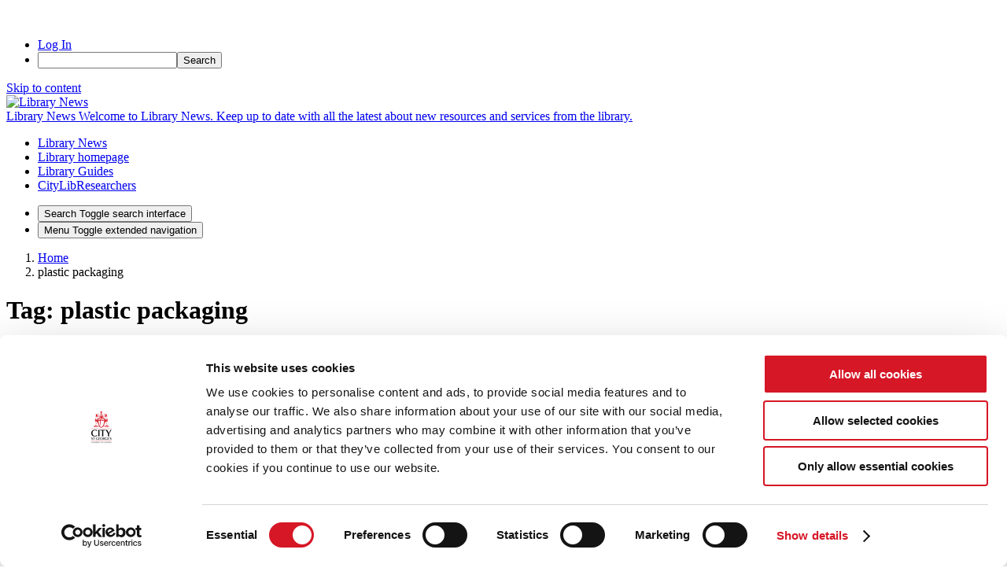

--- FILE ---
content_type: text/html; charset=utf-8
request_url: https://www.google.com/recaptcha/api2/anchor?ar=1&k=6Ld0txosAAAAAKKMCOHHH-pwdfX98Ied6yP_FLpa&co=aHR0cHM6Ly9ibG9ncy5jaXR5LmFjLnVrOjQ0Mw..&hl=en&v=N67nZn4AqZkNcbeMu4prBgzg&size=invisible&anchor-ms=20000&execute-ms=30000&cb=gm331fn30802
body_size: 48807
content:
<!DOCTYPE HTML><html dir="ltr" lang="en"><head><meta http-equiv="Content-Type" content="text/html; charset=UTF-8">
<meta http-equiv="X-UA-Compatible" content="IE=edge">
<title>reCAPTCHA</title>
<style type="text/css">
/* cyrillic-ext */
@font-face {
  font-family: 'Roboto';
  font-style: normal;
  font-weight: 400;
  font-stretch: 100%;
  src: url(//fonts.gstatic.com/s/roboto/v48/KFO7CnqEu92Fr1ME7kSn66aGLdTylUAMa3GUBHMdazTgWw.woff2) format('woff2');
  unicode-range: U+0460-052F, U+1C80-1C8A, U+20B4, U+2DE0-2DFF, U+A640-A69F, U+FE2E-FE2F;
}
/* cyrillic */
@font-face {
  font-family: 'Roboto';
  font-style: normal;
  font-weight: 400;
  font-stretch: 100%;
  src: url(//fonts.gstatic.com/s/roboto/v48/KFO7CnqEu92Fr1ME7kSn66aGLdTylUAMa3iUBHMdazTgWw.woff2) format('woff2');
  unicode-range: U+0301, U+0400-045F, U+0490-0491, U+04B0-04B1, U+2116;
}
/* greek-ext */
@font-face {
  font-family: 'Roboto';
  font-style: normal;
  font-weight: 400;
  font-stretch: 100%;
  src: url(//fonts.gstatic.com/s/roboto/v48/KFO7CnqEu92Fr1ME7kSn66aGLdTylUAMa3CUBHMdazTgWw.woff2) format('woff2');
  unicode-range: U+1F00-1FFF;
}
/* greek */
@font-face {
  font-family: 'Roboto';
  font-style: normal;
  font-weight: 400;
  font-stretch: 100%;
  src: url(//fonts.gstatic.com/s/roboto/v48/KFO7CnqEu92Fr1ME7kSn66aGLdTylUAMa3-UBHMdazTgWw.woff2) format('woff2');
  unicode-range: U+0370-0377, U+037A-037F, U+0384-038A, U+038C, U+038E-03A1, U+03A3-03FF;
}
/* math */
@font-face {
  font-family: 'Roboto';
  font-style: normal;
  font-weight: 400;
  font-stretch: 100%;
  src: url(//fonts.gstatic.com/s/roboto/v48/KFO7CnqEu92Fr1ME7kSn66aGLdTylUAMawCUBHMdazTgWw.woff2) format('woff2');
  unicode-range: U+0302-0303, U+0305, U+0307-0308, U+0310, U+0312, U+0315, U+031A, U+0326-0327, U+032C, U+032F-0330, U+0332-0333, U+0338, U+033A, U+0346, U+034D, U+0391-03A1, U+03A3-03A9, U+03B1-03C9, U+03D1, U+03D5-03D6, U+03F0-03F1, U+03F4-03F5, U+2016-2017, U+2034-2038, U+203C, U+2040, U+2043, U+2047, U+2050, U+2057, U+205F, U+2070-2071, U+2074-208E, U+2090-209C, U+20D0-20DC, U+20E1, U+20E5-20EF, U+2100-2112, U+2114-2115, U+2117-2121, U+2123-214F, U+2190, U+2192, U+2194-21AE, U+21B0-21E5, U+21F1-21F2, U+21F4-2211, U+2213-2214, U+2216-22FF, U+2308-230B, U+2310, U+2319, U+231C-2321, U+2336-237A, U+237C, U+2395, U+239B-23B7, U+23D0, U+23DC-23E1, U+2474-2475, U+25AF, U+25B3, U+25B7, U+25BD, U+25C1, U+25CA, U+25CC, U+25FB, U+266D-266F, U+27C0-27FF, U+2900-2AFF, U+2B0E-2B11, U+2B30-2B4C, U+2BFE, U+3030, U+FF5B, U+FF5D, U+1D400-1D7FF, U+1EE00-1EEFF;
}
/* symbols */
@font-face {
  font-family: 'Roboto';
  font-style: normal;
  font-weight: 400;
  font-stretch: 100%;
  src: url(//fonts.gstatic.com/s/roboto/v48/KFO7CnqEu92Fr1ME7kSn66aGLdTylUAMaxKUBHMdazTgWw.woff2) format('woff2');
  unicode-range: U+0001-000C, U+000E-001F, U+007F-009F, U+20DD-20E0, U+20E2-20E4, U+2150-218F, U+2190, U+2192, U+2194-2199, U+21AF, U+21E6-21F0, U+21F3, U+2218-2219, U+2299, U+22C4-22C6, U+2300-243F, U+2440-244A, U+2460-24FF, U+25A0-27BF, U+2800-28FF, U+2921-2922, U+2981, U+29BF, U+29EB, U+2B00-2BFF, U+4DC0-4DFF, U+FFF9-FFFB, U+10140-1018E, U+10190-1019C, U+101A0, U+101D0-101FD, U+102E0-102FB, U+10E60-10E7E, U+1D2C0-1D2D3, U+1D2E0-1D37F, U+1F000-1F0FF, U+1F100-1F1AD, U+1F1E6-1F1FF, U+1F30D-1F30F, U+1F315, U+1F31C, U+1F31E, U+1F320-1F32C, U+1F336, U+1F378, U+1F37D, U+1F382, U+1F393-1F39F, U+1F3A7-1F3A8, U+1F3AC-1F3AF, U+1F3C2, U+1F3C4-1F3C6, U+1F3CA-1F3CE, U+1F3D4-1F3E0, U+1F3ED, U+1F3F1-1F3F3, U+1F3F5-1F3F7, U+1F408, U+1F415, U+1F41F, U+1F426, U+1F43F, U+1F441-1F442, U+1F444, U+1F446-1F449, U+1F44C-1F44E, U+1F453, U+1F46A, U+1F47D, U+1F4A3, U+1F4B0, U+1F4B3, U+1F4B9, U+1F4BB, U+1F4BF, U+1F4C8-1F4CB, U+1F4D6, U+1F4DA, U+1F4DF, U+1F4E3-1F4E6, U+1F4EA-1F4ED, U+1F4F7, U+1F4F9-1F4FB, U+1F4FD-1F4FE, U+1F503, U+1F507-1F50B, U+1F50D, U+1F512-1F513, U+1F53E-1F54A, U+1F54F-1F5FA, U+1F610, U+1F650-1F67F, U+1F687, U+1F68D, U+1F691, U+1F694, U+1F698, U+1F6AD, U+1F6B2, U+1F6B9-1F6BA, U+1F6BC, U+1F6C6-1F6CF, U+1F6D3-1F6D7, U+1F6E0-1F6EA, U+1F6F0-1F6F3, U+1F6F7-1F6FC, U+1F700-1F7FF, U+1F800-1F80B, U+1F810-1F847, U+1F850-1F859, U+1F860-1F887, U+1F890-1F8AD, U+1F8B0-1F8BB, U+1F8C0-1F8C1, U+1F900-1F90B, U+1F93B, U+1F946, U+1F984, U+1F996, U+1F9E9, U+1FA00-1FA6F, U+1FA70-1FA7C, U+1FA80-1FA89, U+1FA8F-1FAC6, U+1FACE-1FADC, U+1FADF-1FAE9, U+1FAF0-1FAF8, U+1FB00-1FBFF;
}
/* vietnamese */
@font-face {
  font-family: 'Roboto';
  font-style: normal;
  font-weight: 400;
  font-stretch: 100%;
  src: url(//fonts.gstatic.com/s/roboto/v48/KFO7CnqEu92Fr1ME7kSn66aGLdTylUAMa3OUBHMdazTgWw.woff2) format('woff2');
  unicode-range: U+0102-0103, U+0110-0111, U+0128-0129, U+0168-0169, U+01A0-01A1, U+01AF-01B0, U+0300-0301, U+0303-0304, U+0308-0309, U+0323, U+0329, U+1EA0-1EF9, U+20AB;
}
/* latin-ext */
@font-face {
  font-family: 'Roboto';
  font-style: normal;
  font-weight: 400;
  font-stretch: 100%;
  src: url(//fonts.gstatic.com/s/roboto/v48/KFO7CnqEu92Fr1ME7kSn66aGLdTylUAMa3KUBHMdazTgWw.woff2) format('woff2');
  unicode-range: U+0100-02BA, U+02BD-02C5, U+02C7-02CC, U+02CE-02D7, U+02DD-02FF, U+0304, U+0308, U+0329, U+1D00-1DBF, U+1E00-1E9F, U+1EF2-1EFF, U+2020, U+20A0-20AB, U+20AD-20C0, U+2113, U+2C60-2C7F, U+A720-A7FF;
}
/* latin */
@font-face {
  font-family: 'Roboto';
  font-style: normal;
  font-weight: 400;
  font-stretch: 100%;
  src: url(//fonts.gstatic.com/s/roboto/v48/KFO7CnqEu92Fr1ME7kSn66aGLdTylUAMa3yUBHMdazQ.woff2) format('woff2');
  unicode-range: U+0000-00FF, U+0131, U+0152-0153, U+02BB-02BC, U+02C6, U+02DA, U+02DC, U+0304, U+0308, U+0329, U+2000-206F, U+20AC, U+2122, U+2191, U+2193, U+2212, U+2215, U+FEFF, U+FFFD;
}
/* cyrillic-ext */
@font-face {
  font-family: 'Roboto';
  font-style: normal;
  font-weight: 500;
  font-stretch: 100%;
  src: url(//fonts.gstatic.com/s/roboto/v48/KFO7CnqEu92Fr1ME7kSn66aGLdTylUAMa3GUBHMdazTgWw.woff2) format('woff2');
  unicode-range: U+0460-052F, U+1C80-1C8A, U+20B4, U+2DE0-2DFF, U+A640-A69F, U+FE2E-FE2F;
}
/* cyrillic */
@font-face {
  font-family: 'Roboto';
  font-style: normal;
  font-weight: 500;
  font-stretch: 100%;
  src: url(//fonts.gstatic.com/s/roboto/v48/KFO7CnqEu92Fr1ME7kSn66aGLdTylUAMa3iUBHMdazTgWw.woff2) format('woff2');
  unicode-range: U+0301, U+0400-045F, U+0490-0491, U+04B0-04B1, U+2116;
}
/* greek-ext */
@font-face {
  font-family: 'Roboto';
  font-style: normal;
  font-weight: 500;
  font-stretch: 100%;
  src: url(//fonts.gstatic.com/s/roboto/v48/KFO7CnqEu92Fr1ME7kSn66aGLdTylUAMa3CUBHMdazTgWw.woff2) format('woff2');
  unicode-range: U+1F00-1FFF;
}
/* greek */
@font-face {
  font-family: 'Roboto';
  font-style: normal;
  font-weight: 500;
  font-stretch: 100%;
  src: url(//fonts.gstatic.com/s/roboto/v48/KFO7CnqEu92Fr1ME7kSn66aGLdTylUAMa3-UBHMdazTgWw.woff2) format('woff2');
  unicode-range: U+0370-0377, U+037A-037F, U+0384-038A, U+038C, U+038E-03A1, U+03A3-03FF;
}
/* math */
@font-face {
  font-family: 'Roboto';
  font-style: normal;
  font-weight: 500;
  font-stretch: 100%;
  src: url(//fonts.gstatic.com/s/roboto/v48/KFO7CnqEu92Fr1ME7kSn66aGLdTylUAMawCUBHMdazTgWw.woff2) format('woff2');
  unicode-range: U+0302-0303, U+0305, U+0307-0308, U+0310, U+0312, U+0315, U+031A, U+0326-0327, U+032C, U+032F-0330, U+0332-0333, U+0338, U+033A, U+0346, U+034D, U+0391-03A1, U+03A3-03A9, U+03B1-03C9, U+03D1, U+03D5-03D6, U+03F0-03F1, U+03F4-03F5, U+2016-2017, U+2034-2038, U+203C, U+2040, U+2043, U+2047, U+2050, U+2057, U+205F, U+2070-2071, U+2074-208E, U+2090-209C, U+20D0-20DC, U+20E1, U+20E5-20EF, U+2100-2112, U+2114-2115, U+2117-2121, U+2123-214F, U+2190, U+2192, U+2194-21AE, U+21B0-21E5, U+21F1-21F2, U+21F4-2211, U+2213-2214, U+2216-22FF, U+2308-230B, U+2310, U+2319, U+231C-2321, U+2336-237A, U+237C, U+2395, U+239B-23B7, U+23D0, U+23DC-23E1, U+2474-2475, U+25AF, U+25B3, U+25B7, U+25BD, U+25C1, U+25CA, U+25CC, U+25FB, U+266D-266F, U+27C0-27FF, U+2900-2AFF, U+2B0E-2B11, U+2B30-2B4C, U+2BFE, U+3030, U+FF5B, U+FF5D, U+1D400-1D7FF, U+1EE00-1EEFF;
}
/* symbols */
@font-face {
  font-family: 'Roboto';
  font-style: normal;
  font-weight: 500;
  font-stretch: 100%;
  src: url(//fonts.gstatic.com/s/roboto/v48/KFO7CnqEu92Fr1ME7kSn66aGLdTylUAMaxKUBHMdazTgWw.woff2) format('woff2');
  unicode-range: U+0001-000C, U+000E-001F, U+007F-009F, U+20DD-20E0, U+20E2-20E4, U+2150-218F, U+2190, U+2192, U+2194-2199, U+21AF, U+21E6-21F0, U+21F3, U+2218-2219, U+2299, U+22C4-22C6, U+2300-243F, U+2440-244A, U+2460-24FF, U+25A0-27BF, U+2800-28FF, U+2921-2922, U+2981, U+29BF, U+29EB, U+2B00-2BFF, U+4DC0-4DFF, U+FFF9-FFFB, U+10140-1018E, U+10190-1019C, U+101A0, U+101D0-101FD, U+102E0-102FB, U+10E60-10E7E, U+1D2C0-1D2D3, U+1D2E0-1D37F, U+1F000-1F0FF, U+1F100-1F1AD, U+1F1E6-1F1FF, U+1F30D-1F30F, U+1F315, U+1F31C, U+1F31E, U+1F320-1F32C, U+1F336, U+1F378, U+1F37D, U+1F382, U+1F393-1F39F, U+1F3A7-1F3A8, U+1F3AC-1F3AF, U+1F3C2, U+1F3C4-1F3C6, U+1F3CA-1F3CE, U+1F3D4-1F3E0, U+1F3ED, U+1F3F1-1F3F3, U+1F3F5-1F3F7, U+1F408, U+1F415, U+1F41F, U+1F426, U+1F43F, U+1F441-1F442, U+1F444, U+1F446-1F449, U+1F44C-1F44E, U+1F453, U+1F46A, U+1F47D, U+1F4A3, U+1F4B0, U+1F4B3, U+1F4B9, U+1F4BB, U+1F4BF, U+1F4C8-1F4CB, U+1F4D6, U+1F4DA, U+1F4DF, U+1F4E3-1F4E6, U+1F4EA-1F4ED, U+1F4F7, U+1F4F9-1F4FB, U+1F4FD-1F4FE, U+1F503, U+1F507-1F50B, U+1F50D, U+1F512-1F513, U+1F53E-1F54A, U+1F54F-1F5FA, U+1F610, U+1F650-1F67F, U+1F687, U+1F68D, U+1F691, U+1F694, U+1F698, U+1F6AD, U+1F6B2, U+1F6B9-1F6BA, U+1F6BC, U+1F6C6-1F6CF, U+1F6D3-1F6D7, U+1F6E0-1F6EA, U+1F6F0-1F6F3, U+1F6F7-1F6FC, U+1F700-1F7FF, U+1F800-1F80B, U+1F810-1F847, U+1F850-1F859, U+1F860-1F887, U+1F890-1F8AD, U+1F8B0-1F8BB, U+1F8C0-1F8C1, U+1F900-1F90B, U+1F93B, U+1F946, U+1F984, U+1F996, U+1F9E9, U+1FA00-1FA6F, U+1FA70-1FA7C, U+1FA80-1FA89, U+1FA8F-1FAC6, U+1FACE-1FADC, U+1FADF-1FAE9, U+1FAF0-1FAF8, U+1FB00-1FBFF;
}
/* vietnamese */
@font-face {
  font-family: 'Roboto';
  font-style: normal;
  font-weight: 500;
  font-stretch: 100%;
  src: url(//fonts.gstatic.com/s/roboto/v48/KFO7CnqEu92Fr1ME7kSn66aGLdTylUAMa3OUBHMdazTgWw.woff2) format('woff2');
  unicode-range: U+0102-0103, U+0110-0111, U+0128-0129, U+0168-0169, U+01A0-01A1, U+01AF-01B0, U+0300-0301, U+0303-0304, U+0308-0309, U+0323, U+0329, U+1EA0-1EF9, U+20AB;
}
/* latin-ext */
@font-face {
  font-family: 'Roboto';
  font-style: normal;
  font-weight: 500;
  font-stretch: 100%;
  src: url(//fonts.gstatic.com/s/roboto/v48/KFO7CnqEu92Fr1ME7kSn66aGLdTylUAMa3KUBHMdazTgWw.woff2) format('woff2');
  unicode-range: U+0100-02BA, U+02BD-02C5, U+02C7-02CC, U+02CE-02D7, U+02DD-02FF, U+0304, U+0308, U+0329, U+1D00-1DBF, U+1E00-1E9F, U+1EF2-1EFF, U+2020, U+20A0-20AB, U+20AD-20C0, U+2113, U+2C60-2C7F, U+A720-A7FF;
}
/* latin */
@font-face {
  font-family: 'Roboto';
  font-style: normal;
  font-weight: 500;
  font-stretch: 100%;
  src: url(//fonts.gstatic.com/s/roboto/v48/KFO7CnqEu92Fr1ME7kSn66aGLdTylUAMa3yUBHMdazQ.woff2) format('woff2');
  unicode-range: U+0000-00FF, U+0131, U+0152-0153, U+02BB-02BC, U+02C6, U+02DA, U+02DC, U+0304, U+0308, U+0329, U+2000-206F, U+20AC, U+2122, U+2191, U+2193, U+2212, U+2215, U+FEFF, U+FFFD;
}
/* cyrillic-ext */
@font-face {
  font-family: 'Roboto';
  font-style: normal;
  font-weight: 900;
  font-stretch: 100%;
  src: url(//fonts.gstatic.com/s/roboto/v48/KFO7CnqEu92Fr1ME7kSn66aGLdTylUAMa3GUBHMdazTgWw.woff2) format('woff2');
  unicode-range: U+0460-052F, U+1C80-1C8A, U+20B4, U+2DE0-2DFF, U+A640-A69F, U+FE2E-FE2F;
}
/* cyrillic */
@font-face {
  font-family: 'Roboto';
  font-style: normal;
  font-weight: 900;
  font-stretch: 100%;
  src: url(//fonts.gstatic.com/s/roboto/v48/KFO7CnqEu92Fr1ME7kSn66aGLdTylUAMa3iUBHMdazTgWw.woff2) format('woff2');
  unicode-range: U+0301, U+0400-045F, U+0490-0491, U+04B0-04B1, U+2116;
}
/* greek-ext */
@font-face {
  font-family: 'Roboto';
  font-style: normal;
  font-weight: 900;
  font-stretch: 100%;
  src: url(//fonts.gstatic.com/s/roboto/v48/KFO7CnqEu92Fr1ME7kSn66aGLdTylUAMa3CUBHMdazTgWw.woff2) format('woff2');
  unicode-range: U+1F00-1FFF;
}
/* greek */
@font-face {
  font-family: 'Roboto';
  font-style: normal;
  font-weight: 900;
  font-stretch: 100%;
  src: url(//fonts.gstatic.com/s/roboto/v48/KFO7CnqEu92Fr1ME7kSn66aGLdTylUAMa3-UBHMdazTgWw.woff2) format('woff2');
  unicode-range: U+0370-0377, U+037A-037F, U+0384-038A, U+038C, U+038E-03A1, U+03A3-03FF;
}
/* math */
@font-face {
  font-family: 'Roboto';
  font-style: normal;
  font-weight: 900;
  font-stretch: 100%;
  src: url(//fonts.gstatic.com/s/roboto/v48/KFO7CnqEu92Fr1ME7kSn66aGLdTylUAMawCUBHMdazTgWw.woff2) format('woff2');
  unicode-range: U+0302-0303, U+0305, U+0307-0308, U+0310, U+0312, U+0315, U+031A, U+0326-0327, U+032C, U+032F-0330, U+0332-0333, U+0338, U+033A, U+0346, U+034D, U+0391-03A1, U+03A3-03A9, U+03B1-03C9, U+03D1, U+03D5-03D6, U+03F0-03F1, U+03F4-03F5, U+2016-2017, U+2034-2038, U+203C, U+2040, U+2043, U+2047, U+2050, U+2057, U+205F, U+2070-2071, U+2074-208E, U+2090-209C, U+20D0-20DC, U+20E1, U+20E5-20EF, U+2100-2112, U+2114-2115, U+2117-2121, U+2123-214F, U+2190, U+2192, U+2194-21AE, U+21B0-21E5, U+21F1-21F2, U+21F4-2211, U+2213-2214, U+2216-22FF, U+2308-230B, U+2310, U+2319, U+231C-2321, U+2336-237A, U+237C, U+2395, U+239B-23B7, U+23D0, U+23DC-23E1, U+2474-2475, U+25AF, U+25B3, U+25B7, U+25BD, U+25C1, U+25CA, U+25CC, U+25FB, U+266D-266F, U+27C0-27FF, U+2900-2AFF, U+2B0E-2B11, U+2B30-2B4C, U+2BFE, U+3030, U+FF5B, U+FF5D, U+1D400-1D7FF, U+1EE00-1EEFF;
}
/* symbols */
@font-face {
  font-family: 'Roboto';
  font-style: normal;
  font-weight: 900;
  font-stretch: 100%;
  src: url(//fonts.gstatic.com/s/roboto/v48/KFO7CnqEu92Fr1ME7kSn66aGLdTylUAMaxKUBHMdazTgWw.woff2) format('woff2');
  unicode-range: U+0001-000C, U+000E-001F, U+007F-009F, U+20DD-20E0, U+20E2-20E4, U+2150-218F, U+2190, U+2192, U+2194-2199, U+21AF, U+21E6-21F0, U+21F3, U+2218-2219, U+2299, U+22C4-22C6, U+2300-243F, U+2440-244A, U+2460-24FF, U+25A0-27BF, U+2800-28FF, U+2921-2922, U+2981, U+29BF, U+29EB, U+2B00-2BFF, U+4DC0-4DFF, U+FFF9-FFFB, U+10140-1018E, U+10190-1019C, U+101A0, U+101D0-101FD, U+102E0-102FB, U+10E60-10E7E, U+1D2C0-1D2D3, U+1D2E0-1D37F, U+1F000-1F0FF, U+1F100-1F1AD, U+1F1E6-1F1FF, U+1F30D-1F30F, U+1F315, U+1F31C, U+1F31E, U+1F320-1F32C, U+1F336, U+1F378, U+1F37D, U+1F382, U+1F393-1F39F, U+1F3A7-1F3A8, U+1F3AC-1F3AF, U+1F3C2, U+1F3C4-1F3C6, U+1F3CA-1F3CE, U+1F3D4-1F3E0, U+1F3ED, U+1F3F1-1F3F3, U+1F3F5-1F3F7, U+1F408, U+1F415, U+1F41F, U+1F426, U+1F43F, U+1F441-1F442, U+1F444, U+1F446-1F449, U+1F44C-1F44E, U+1F453, U+1F46A, U+1F47D, U+1F4A3, U+1F4B0, U+1F4B3, U+1F4B9, U+1F4BB, U+1F4BF, U+1F4C8-1F4CB, U+1F4D6, U+1F4DA, U+1F4DF, U+1F4E3-1F4E6, U+1F4EA-1F4ED, U+1F4F7, U+1F4F9-1F4FB, U+1F4FD-1F4FE, U+1F503, U+1F507-1F50B, U+1F50D, U+1F512-1F513, U+1F53E-1F54A, U+1F54F-1F5FA, U+1F610, U+1F650-1F67F, U+1F687, U+1F68D, U+1F691, U+1F694, U+1F698, U+1F6AD, U+1F6B2, U+1F6B9-1F6BA, U+1F6BC, U+1F6C6-1F6CF, U+1F6D3-1F6D7, U+1F6E0-1F6EA, U+1F6F0-1F6F3, U+1F6F7-1F6FC, U+1F700-1F7FF, U+1F800-1F80B, U+1F810-1F847, U+1F850-1F859, U+1F860-1F887, U+1F890-1F8AD, U+1F8B0-1F8BB, U+1F8C0-1F8C1, U+1F900-1F90B, U+1F93B, U+1F946, U+1F984, U+1F996, U+1F9E9, U+1FA00-1FA6F, U+1FA70-1FA7C, U+1FA80-1FA89, U+1FA8F-1FAC6, U+1FACE-1FADC, U+1FADF-1FAE9, U+1FAF0-1FAF8, U+1FB00-1FBFF;
}
/* vietnamese */
@font-face {
  font-family: 'Roboto';
  font-style: normal;
  font-weight: 900;
  font-stretch: 100%;
  src: url(//fonts.gstatic.com/s/roboto/v48/KFO7CnqEu92Fr1ME7kSn66aGLdTylUAMa3OUBHMdazTgWw.woff2) format('woff2');
  unicode-range: U+0102-0103, U+0110-0111, U+0128-0129, U+0168-0169, U+01A0-01A1, U+01AF-01B0, U+0300-0301, U+0303-0304, U+0308-0309, U+0323, U+0329, U+1EA0-1EF9, U+20AB;
}
/* latin-ext */
@font-face {
  font-family: 'Roboto';
  font-style: normal;
  font-weight: 900;
  font-stretch: 100%;
  src: url(//fonts.gstatic.com/s/roboto/v48/KFO7CnqEu92Fr1ME7kSn66aGLdTylUAMa3KUBHMdazTgWw.woff2) format('woff2');
  unicode-range: U+0100-02BA, U+02BD-02C5, U+02C7-02CC, U+02CE-02D7, U+02DD-02FF, U+0304, U+0308, U+0329, U+1D00-1DBF, U+1E00-1E9F, U+1EF2-1EFF, U+2020, U+20A0-20AB, U+20AD-20C0, U+2113, U+2C60-2C7F, U+A720-A7FF;
}
/* latin */
@font-face {
  font-family: 'Roboto';
  font-style: normal;
  font-weight: 900;
  font-stretch: 100%;
  src: url(//fonts.gstatic.com/s/roboto/v48/KFO7CnqEu92Fr1ME7kSn66aGLdTylUAMa3yUBHMdazQ.woff2) format('woff2');
  unicode-range: U+0000-00FF, U+0131, U+0152-0153, U+02BB-02BC, U+02C6, U+02DA, U+02DC, U+0304, U+0308, U+0329, U+2000-206F, U+20AC, U+2122, U+2191, U+2193, U+2212, U+2215, U+FEFF, U+FFFD;
}

</style>
<link rel="stylesheet" type="text/css" href="https://www.gstatic.com/recaptcha/releases/N67nZn4AqZkNcbeMu4prBgzg/styles__ltr.css">
<script nonce="UdZtsI0G_gMriC73SuobHw" type="text/javascript">window['__recaptcha_api'] = 'https://www.google.com/recaptcha/api2/';</script>
<script type="text/javascript" src="https://www.gstatic.com/recaptcha/releases/N67nZn4AqZkNcbeMu4prBgzg/recaptcha__en.js" nonce="UdZtsI0G_gMriC73SuobHw">
      
    </script></head>
<body><div id="rc-anchor-alert" class="rc-anchor-alert"></div>
<input type="hidden" id="recaptcha-token" value="[base64]">
<script type="text/javascript" nonce="UdZtsI0G_gMriC73SuobHw">
      recaptcha.anchor.Main.init("[\x22ainput\x22,[\x22bgdata\x22,\x22\x22,\[base64]/[base64]/[base64]/[base64]/[base64]/UltsKytdPUU6KEU8MjA0OD9SW2wrK109RT4+NnwxOTI6KChFJjY0NTEyKT09NTUyOTYmJk0rMTxjLmxlbmd0aCYmKGMuY2hhckNvZGVBdChNKzEpJjY0NTEyKT09NTYzMjA/[base64]/[base64]/[base64]/[base64]/[base64]/[base64]/[base64]\x22,\[base64]\x22,\x22HTfCssO9w5lawrnCjXUZZRTCikXDjMKmw4/Cn8KlGMKHw6pwFMO9w4bCkcO8YRXDll3CvEZKwpvDoRzCpMKvDx1fKUzCpcOCSMKzVhjCkgnCpsOxwpMDwo/CswPDiUJtw6HDrXfCoDjDiMONTsKfwobDpkcYFW/DmmcQOcOTbsOxb0cmIXfDokMnVEbCgwEKw6R+wrXCk8OqZ8OKwrTCm8OTwqvCrGZ+JcKCWGfCohAjw5bCtcKobnM9TMKZwrYCw4Q2BB7DusKtX8KvY17Cr37DrsKFw5dGHWkpblNyw5dUwpxowpHDssK/w53Cmj/CoR9dcsKQw5gqDAjCosOmwq52NCVhwr4QfMKrWhbCuw8Iw4HDuAbCr3c1RFUTFhnDuhcjwrXDtsO3LzN+JsKQwphOWsK2w6fDrVA1H0UCXsOrfMK2wpnDpMOzwpQCw5fDqBbDqMKxwpU9w51Kw6wdTUnDtU4iw7vCmnHDi8KDRcKkwosGwr/Cu8KTRsOAfMKuwqFyZEXCmgxtKsKOUMOHEMKXwowQJFDCt8O8Q8KRw4nDp8OVwrEHOwFLw4fCisKPG8O/[base64]/CnFvClWZ2HA1pKGB+QcKzETp/w5HDuMK3DT8VJ8OMMi5OwrvDssOMwoBrw5TDrkzDtjzClcKzJn3DhGU3DGZoHUg/w5Iww4zCoHDCt8O1wr/CqmsRwq7CnXsXw77Cojs/LiHCtn7DscKvw4Eyw47ClMOdw6fDrsKow5dnTxsXPsKBGFAsw53CucOiK8OHB8OSBMK7w5fCtTQvBMOKbcO4wptmw5rDkzjDqRLDtMKcw5XCmmNvEcKTH2FwPQzChMObwqcGw6/ClMKzLlvCgRcTGcO8w6ZQw4ExwrZqwq/[base64]/CtcOsIsKbCMObw6AReMKrw7V1VMOkwpHDrz3Cs8KuJULCjsKuR8OTNcOew4/Dp8O/WhTDk8OTwrbCkcOwWcKQwonCvsOnw7l5wq4NOw9Fw4tjcHcbcATDsFnDrMO4IcKtfsKJw7dLL8OpOMK7w6gtw7rCscKWw7nDizzCt8OYasKBSgpiWzLDhMOMMMOkw4DDkMKvw5lvw4zDkjgCKnTCgQAWTXAfOHhPwqE+DcK/wpheODTCuELDvsOrwqt/woQxJsKXPWTDrAkofsKXRDxzw5rChcOlRcKtfVp0w7tCOHfCkcOWPVjDsRRnwprCncKrwrUJw5zDhMK3fMOeU2TDokvCqsOhw53Ci0gkwonDrcOJwqfDohAIw7VNw7EpcsKWB8KCwr7DoHdJw5wYwrbDqA10w5fDj8K0cRbDjcO9DcOjAzM6L0/CoDIgwoHCpcK4bcKNwpDCvsOkPjQuw6VvwpY6V8O5GcKAEC40OMOFDkUvw5ASOsOSw7TCpWQ+bsKiT8OlEcKyw5wwwp0iwqDDpsOow5bCjXYXYmTDrMOrw4UbwqYlPiLCj0DDs8OJV1vDucK/[base64]/[base64]/ZMOST2FfwoXDpDdSw7/DtsKdLybDksKkwqw1BGXChzN5w5AYwrfCtloUTMOfXW5Aw5w5IsKcwoEIwqdAc8OjXcOdw4ZCICvDiUzCscKmCcKIOsKcGsKjw7nCtsKowoAOw5XDm1Apw5jDqC3Cm0Nhw4ULJ8K9EAHCq8OEwqbDgcOaScKgcsK/OU0Uw6hOwpklJsOnw7jDolrDiR1fHcKwLsKRwrnCnsKWwqjCnsKmwoPCusKJXMOaHCsPEcKSB0XDqsKVw5UgaRQSJEjDqMKdw6/Dphl1w51Sw64hQBTCo8O8w7rCvsK9wpl3KMK2wqDDqmXDmcKGPQghwrHDikwrNcOdw6kJw78SW8KvOAJWaRpnw5RNw5/[base64]/[base64]/CkMK+woTCrMKewrXCsSDDm8KjOcKqRFnDr8OQwoPDscONw7HCpsOVw7cWN8KhwpJ4T1Uvwqs1w7wECsKiwq7DvELDlcKYw63CkMOJSlhLwotDwonCssK2w7wKJsK8EXDDvMO/[base64]/CnzI0w4g6wqhzTGDDixsEw4PDmsO/[base64]/[base64]/DBTCi08TwqbCugjDvUtvwrw4RMKOdlpDwqPDmcKEw6zDssOJw63Ds0EROcKew5rCn8KlGXJiw4bDkGhFw63Du08Tw5HCmMO1Vz/CmEzDl8K1OUMswpTCr8OIwqVxwpfCpsOEwr1/w7XCicKqClNEMQFTJsK+w4jDkmUowr5UQEzDvMOyOcOlOsOzAhxXw4jCikJ4wpHDkjXDk8OLwq4VTMOZw79hX8K+MsK0w78mwpvDrMKQWxDCk8KKw73Dj8KDwo/CvsKHegAaw6cRc3TDssKwwpTCpsO0w5PCj8O4wpPCgCrDhV0Xw6zDusKlBgxZcHjDuT9zw4fClcKPwoXCqUzCvMKxw4Vsw7HClcKLw7BPZ8KUwpbCoBTDqBrDsEFCSB7ChFcdVHUtw6AzLsO3WhpaIk/DlcKYwp1bw45yw63DiRfDpU3DqsKewprCvcKowr8yAsOUeMOwJ24nFsKkw4nDsSNgH3/Dv8KpfVfCicKdwo8vwoXCsE7Cty7DoV/Cm0jCu8OtScKlDcOcEMOkHMK6FXcmw6IKwoxSVsOvJMOzGSMnwrTChsKcwqPDjzhaw6YIw6nCg8KewowEc8OTw5bCvD/[base64]/CnQ3CjWHCo0I6w6zCm8OqMiQGw7HDhTx4wrwawrB8w7p6Dylswq8aw7U0SChgZBfDiWrDhsOXdTdzwoYoeAnChFwTdsKJH8Ogw5vCjAzChMOvwrXCp8OQIcOubjzDgQtbw4LCn0fDpcOswpwMwqXCp8OgN1/DjTwMwqDDlzNeYBvDhsO0wqchwp7DnDh6f8K7w4ZRw6jCi8Kqw7jDnUckw7HCkMK/wqRNwppSXMOqw6jCsMKdPMOMScK1wqDCoMKYw7RUw5jCj8Ktw4hwdcKaTMOTD8Kaw5jCr13DjsO6Cj/DjHrDqUk7wrnDj8KiN8Oxw5YfwqgrYX1JwrELEMKtw40SCEwpwoBwwpTDgVnDlcK/KmJYw7fCizVyBcOKw7zDh8KFwrjDp07DhMK6Hy5FwovCjmYiEsKpwp1MwoPDoMO5w698wpRNw4bCrxdWMxjDisO3DA8Xwr7CvMKBfEd+wobDr0rCoFxdEEvCny8MFzLDvmPCjjgNBEPCl8K/[base64]/I8Khw5jDuybDmcK7w6x7w5HCgxvDkMOVacO+AsOXdEtCd0U4w4QwYFrClsKyXkYdw5HCqVJRW8O/XWDDkDbDjHd0BMK3HzPCmMOqwoLCg2szwo3DmyxcHsOXMBkSA0fCqMKRw6BSQDLDjcKqw6jCvsKgw7YnwqDDicOww6LDm1/DrMK7w7bCmi/[base64]/[base64]/wo/CqRgqAxrDiMOKw67Cp2/DnmIBw5QPFWTCgsOnwrYHWsOsDsKGAx1rw4XDgkY1w49FYFXCjMOYJkpOwrVLw6DCisOYwowxwpPCrsOYasKJw5suTUJzGxFHc8OBE8OMwoUSwrMkw65SSMOaeTRCBzk+w7nCryzDrsOGLBUKenYWwpnCihxCQW51LW/Di2zDlTUkZgQKwqTDvA7ChghRJkcsSgM3OMKKwog6JDzDrMK3woVyw507XsKRWsKrLjMUGsOIwpMBwotMw6fDvsOKWMOGS3TDv8KsdsKnwrfDtmdnw7LDtBHClDvCo8Kzw4fDtcO1w5wgw7c/Vjwjw5R8SV5fw6TDuMOEL8OIw4zDoMK7wpsANcK3ES1Vw6szC8K1w44Sw6xGWcKUw6ljw5grwpjCn8OfHQ/DvgnCmcKQw5rCnXJqIsOhw7PCtgpJE1DDv0sMw7AQIcOdw4gVVE7Dg8KAbk8Ww6lnNMOxwo3DgcOMMcK3S8K2w47Dk8KgUCx9wrcSRcKta8ODw7fDn13Cn8Odw7PCticRf8OCAQbChiMWw5tERG11wpfCuVVlw5/[base64]/Cg1vCksKIDmnDs0fCsgPDqEXDlsOBw458w4PCjhLCoX01wrUHw5h4DcKlScOfw6xcw7xwwrzCs3DCqTMjw57DpDvCtlHDiXEkwrvDs8K0w5YISB/DnRXCv8Oow7IWw7nDmcKvwqLCt0fCjcOKwpXCqMOFwqkWBDzCkHPDqiJXEQbDiB45w7Uew4fCmETCu2/Cn8KewoTCqQkQwrTCksOtwpMdfcObwotiCRLDgF8obcKpw5AywqLCjsOBw7/CucOwNivCmMKNw7zCo0jDlsKDGcOYw7XCkMKvwrXCkTwjM8KFaFBUw65dwrFtw5Axw7RDw5DDqHsPM8OUwodew75eB0cOwr3DpjDCp8KDwpPCuyLDscOdw7jDvcO0bWtBHmRNPmUuLcO/w7XDkMKxw5RMBkcoO8KPwpkoTH7DpRNmalrDnjtObAsQwqjCvMOxBwUrw4p0w5ggw6TDrmPCsMOGTlnDrcOQw5RZw5cFwrUrw4zCkixhY8K/a8Kow6R/w50NWMOCaXp3Kz/CuwbDksO6woHDr1Zdw5jClnzDnsKbBkDCgsO6JMOxw6oaA03CnngVZX/DiMKNaMO5wq5+w41/LCcnw5LCvMKdWcK/wq9ywrDCgcOhfMOjCyIVwooMXcKHw6rCqRrCqMKmTcOLU1zDl3lyDMOkwpUZw6HDu8ObL0hgIWJJwpR7wrYwM8KYw4dZwqHDjUBVwqnDiFV4wqHCgA18b8Ofw6PDmcKDw6TDpzx1IlHCi8OkDysTXsKXPgLCt1LCvMOEVnbCq2o1O1vDgRbCv8O3wp/Dn8OLCVLCsDVKwojDgQpFw7HCosO0w7E6wrLDkXJzfy7Cs8Ohw7FdTcOywqjDvQvDlMOmBwjDsnJuwrzCp8KawqYkwpBAMMKbE3JRScKuwoQOfcOlWcO1wr/CvcOPw4LDpjdmK8KUScKcVh/CvD1iwq8xwqQ9BMOJwoTCiiPCkkJnVcOxRMKrwqAxD0cMGzwqTsOEworCjSXDscKTwrPCnWovOC09aU9/[base64]/CgQTCl0vCk8KWw61Bcw8XCcOLLWtZw5cgw4FuUMOPw45MS1vCg8Ofw5PDv8KlWsOcw4NlRRTDi3fClsKjRsOYw7LDncKswpPCpcO/[base64]/[base64]/[base64]/DjQhLw7ExwqXClF3DrsKXScKKwqjCuRBRw6DDsHw9dMKZKR1kw6MPwoctwoFnw6xyL8OMe8OKUMOyPsOqNMOCwrbDrW/Ch37CsMKrwr/Do8KyXWzDoQAiwrjDn8OMwrfDlMKVTAdDwqhjwp7DqR8YB8Odw6bCiAIWwpx3w6o0VMORwqbDrGU0FEtcFsKNIsO+w7QVEsOnU3XDjMKTZcOsEsOLwrwHTMO7PcKcw4RRFznCoyTDhDxlw48/aFXDr8KKXMKlwoU7e8KQS8KmGnPCm8OsTMKiw5PCi8K9OGtQwqtzw7TDulNxw6/DpkMOwoLCmcKeKFdVCTYudMOzIUXCixFnRAlZGDjCjHHCtMOpQl4nw4FPG8O3OMK0ccK3wo5zwpXCvF5XEAzCpQt3eBdrwqV+QyXCmMOrBWnDrXIUwo9uHAY3w6HDg8OKw7jCvsOIw71ow7bCoFtLwrXCicKlw53CrsOpGhd/Q8KzGz3DgsOOUMO5NnTCvSIIwrzCj8OMw5nClMK4wokOVMO4DgfDvcOLwrgjw4TDnTPDjsKcHMOlPMKYVcKHekVcw7hJB8OhD2zDlsOnQD/DrWTCgQAZfcOyw44UwrUKwokNw69Cwok0w5J7AFBiwq5ww69CQXjDp8KMKMKGaMKmAMKTE8OvJ17CpQgawoMVXzjCnMOiGEwKSsOyShTCtcOyScKTwrTDvMKHTRbDh8KHOwzDh8KPw4nCgcKswoY/a8K4woIxICPCqXrCrkvChsORXsKUA8OJeGx3w7XDlStdwqLCqgh9fsOew6ocDGBuwqjDg8OnR8KSBRZOX3LDisKQw7BKw5rDnkrCo1rCvivCoXlWwojCscO3w6sKDsOww4fCqcKHw6YUd8K1wpDDpcKUEsOIIcOBw5dFBgtOwozDh2jDksO3UcO9w4YQwrB/[base64]/[base64]/c0nCvyPDh8OgAlvDpRQsTMK6IWXDssO/UcOdP8OEwqtFDMOew5HCu8Owwq7DrTBhKQnDrCAhw7Fsw7hdQ8K7wqbCn8Kow7s4w7vCuzoawprCjcK+w6nDs24FwpN6wplTPsKYw4fCpDnChl3CncOYd8K/w6rDlsKLFMOUwpbCh8O+wr88w4JBT1XDvsKCEwVdwo/Cl8OpwrbDqsK3wpxhwq/DhsOBwpkKw6PDq8OowrnCusKxVRYeUTjDhsK6Q8Kkei/[base64]/U8Kvwp/DpcKqX30zw5hjKsOKdMO1DcOpLcK/FcOUwqLDmcKDFV/CqD0Yw67Cj8K+RsKFw4hcw7jDgsOIeTtCR8KQw77DrsO+FjogaMKuwpcjwr/DtXzDnsOlwq99WsKJZMKjGsKlwrPCt8Kqd0Frw6cfw4Y6wp3Cs3TCncKkEMOlw73CjwMBw6tBwq5swrV2w6TDuHrDj1XCp1N3w6jCocOjwqvDvHzCjsO5w5DDiV/[base64]/[base64]/[base64]/CqjJ8wrU6CcKlwqAgwoFyJsOwdMODw4TDlMKXM8KVwrZUwqHDoMK/GUoSKcK8BhDCvcOKw5tNw6xDwrMOwpDDscKicMKkw63CpsOgwpUQMH/Dg8OYwpHDtsKOS3NkwqrDjMOiNXnChMK6wp3CvMO+wrDCsMOgwppPw47DkMOcOsOaQ8OnQT3DkFPCi8KVQy/Cm8OrwqjDo8O0JXwdLGELw7tSwrFYw4ZUwrh5IWHCrD/DuxPCn08teMKRNC4mwqkJwr7DkS7Ch8OMwq9qbsK5Vj7DsynCg8KGeXnCr1jCnTAcRsOQWFBiaArDjcO9w6Mbwq8tdcKuw5zClEnDv8Odw6ABw7fCsV7DmjI/KDzCu18zUsKLHcKACcOwIsOkF8OVaXTDmsKjYsOFw4fDj8Ohe8Oyw4ExW2/CkSzDlwTCpMKZw6x1JhLChBnCrUlTwr9aw60Cw5h9bHd+wp8uE8O7w6pAwqZQFEDDlcOkw4zDhcOVwo43STvDkjkYGsOeRMOYw7Mjwr/CrsO9G8Oww4vDjVLDoxbCrmbDpErDssKiJHjDjzotISrChMOTwojDhcKXwpnDmsODw53DljV9RhsSw5fCrhwzUXwmZ1BsbcKLw7HChydXwqzCmgNBwqJ1csKlNsKswqPClsO5eCPCvMKNS19Hw4rCjMO/[base64]/CoTbDjTTCgsO9wrDDo8KcScKoVMOIw5wKMcOOfMKZw4EsL2TDsDnDh8OTw7zCmQUQAcO0wpsQFVErbQUZw7/DrF7CiFgOCQfDoRjDkcK+w5DDmMOow53Cl0hOwoTDhn3DiMOkw7nDglhvw41qFMOgw5bCpU8Kwp/[base64]/CpcOPAsOsw5svSBLDp8OtBsO3wpQYw4wswpXDqsOEwoRIwo/DjcKAwrpkw4rDq8KuwrbCqMKdw7MZDnHDj8O8KMOQwpbDomJJwoLDgwt+w50nw7s6M8K4w4IBw65Ww5PCvRFlwqrCtMOeQlTCuTssAREkw7FhNsKNeyQmw5tkw4TDk8OiDsKQEcKifFrDgMOpfDLCn8OtOFYlRMOYwo/DiAzDtUcBOMKBak/CtMKwWDVLe8Odw7vCocKEC2w6woLDizrCgsKrwr3CgMKnw6Ijw7PDpQMew5t0wppAw5w4MALDtsKAw6MewqB4IW0nw5w6OcOjw4/DkjtYF8OBccK/NMK0w4fDp8O1G8KWMcKqw67Ci2fDqhvCkWTCqcK2wonCqsK/LX7DvkdocMOHwq7Co0NwVjxQRk9LZ8OKwqpSJR8AD3diw5orw4ErwrMzO8Kiw7opIMOGwo4pwr/DiMOmPlUIIjjCqn5vw4HCnsKwM1w8wqxVFMOiw4nDvlPDiWd3w6opJMKkE8KieXHDug/Cj8K4w4/DscKRIS8wYi0Dw6Ymw7F7w53DqsOAL13CocKZw5RkNj5Lw7lAw4XCgcOfw5MaIsOBwrzDsj/DmCFlJ8Kwwo1tB8K/YlPDi8KHwq5owoXCqcKmQBLDusO/wpwIw6l9w4TDmgM1Z8KRPQhpSmTCkcKxNj8zwofDgsKoE8Oiw7nDvR4/AsK8YcKqw7XCsG0NVlTCpzxpSsO9DsK8w415JDjCoMO/CWdFUR9rZBNEKsOHFE/DvDvDkm03wrTDu1Zrwphxwp3CrEfDnythJXzDu8K0bDjDinshw7DDnG3Cn8KNDcKNHV9pw5DDoX3CvWl0wrjCo8OJCsOUFsORwqLCscOsXm0ZK17Ci8OOGxPDm8OCFMOAd8KRQy/CjAFmwpDDsHrCnFbDnjoDwoHDr8KHwpLDmm51QcKYw5QOLDMSwr5Iw58hAsOswqAEwo4JHlx+wpcYZ8Kfw5rDh8Oew6Y2MMOtw7bDjMO9wqsjFjDCvsKkUMOGXTDDgzg/wqnDqmHCjAlZw47CrsKZCMOSNSLCgMK0wq4cLcOAw7zDiy54wroZPMOqesOow7/DucOLNcKFwotNC8OLI8OmGWo2wqbDlQnDihTDjzHDgVvCjSJ/VDEbUGN9wr/DrsO+wpZgSMKUZcKJw7TDuU7Cv8KEwr13QsKkOgAgw4wrwpYVa8O5KjIew4AiC8KTZMO6UQzCtG5iWsOBD2bCsh1BJ8O6SMOtwoxqNsOyT8OaTMKYw4d3fAsJOyPChRfChh/CjCBYBQHCusOwwpnDh8KFJjvClWPClcO8w4jCtzHDt8KEwowjP13DhVFIDAHCmcKwaTlqwrjCtcK+D2JuVMKca2HDh8OXe2TDt8KEw596LUJKKcOOIcK1HghPE1DDn3LCvgEXwoHDrMKJwrJLDlvDmHRiOMOMw6TCnDPCu1vCqcKGaMKJwoUfHsKKAHNPw6o/DsOYGSxXwrPDs0Q1ZyJ2w4zDvwgCwpIgw74GVAEKesKcwqZlw7kxDsKPw4Qca8KIGsK2a1nDrsKNOgVmw4jDnsO4fj5dNSLCr8Kww6xtMWsLw6UQwrXDo8KEe8Olwrsmw4jDjHzDuMKowpLDlMOaWsOYAcKnw4LDn8O/U8K7asKuwpfDgj7DlULCrUJeLinDvcOswprDkDfClcOEwo1bw4nClE0dw7/DqSw/[base64]/DkEfCrcOMwqEBWD5aw60oHMKZE8ODw5zDhgErV8KewrZlTcOKwonDjh/DsXPCr1YuKcOww6sWwqtbwqBVYV3CqsOCfVUNMcKxfG4ywqAnGFbChMK3wr0xacOPwrgXwr/DhsKOw6ocw5HCiwbCqcObwr0Bw4zDtcOWwrwGwr8teMKxPcK+PiQIwo7DkcOswqfDiA/ChUNywprDoHcyDcObBGMuw5IPw4FcEhLCuURaw7VXwr/[base64]/Cix/ClcOhwrXChcO1IMOefcKjAMOqw4/ChVvDhFcDwrbCv0VIBiBzwrA9VG0nw7bCn0nDssO+KMOQaMOUT8OmwoPCqMKKfsObwqfCosOQRsOvw5XDn8KFfzXDjCjDqE/[base64]/DkVDDuMKCVMKqfcO4w4XClxLCn8KrbCsaLBjChsOnXwkNNEw+IMKOw6XDnhXDthHDhhIWwoUqw6bDpRPDmh97U8ONw6rDiGXDtsK2IxPCpn5MwrrDqMKEwpBRwrs2fsOcwonDiMOSK2FVWALCkScnwow0wrJgNcOPw6bDqMOQw4Ymw7cYXyEoVkXCjcKGBh/[base64]/Ctz7ClcKyw7ZRJ0suIcONw6zCp8Kbwpprw5Zvw6c0woZzwqYGw6FSW8OlI0NiwpvClsO6w5fDvMOfPkIDwpPDgcKMwqdpa3/[base64]/DlSVtwrnCm8OWw4khwqRBw7fCtsOYMADDmVNyH1PClirCgA7ChjxLJUPCqcKeNUxOwovChmbDlcOfGcKqGWpxXsOkRcKLwonDpH/CkMK+K8Oww77ChMKiw5JeFFvCoMKywqFnw4TDh8OSLMKFccOJwq/[base64]/CoWZWEsKBRsOqRcKkE8KqIy3DkAfDhMKsZ8O8VkFtwoJmIDrCvsKlwr4tYsKpMcKiw7HDgzDCpR3Dmh5AFMK0EsKIw4fDjmDCgi5NJXvDhTYDwrx+w69CwrXCtX7DsMKeNBDDrsKMwopOA8Oow7TDlG/[base64]/w6XCpcKecMKNOcOtSgjCisOrw6zCvsO7wqUfwo4ebn/CoxzDvE5mwq3DvTh6E1zCrkVrTQ4Vw5fDksKzwrB8w5DChcKwK8O9A8KYAsKXIVJ0wp3DnzfCvDfDuCLCgFvCv8KbAsO0Xm0fEEsIHMKCw4xNw65dRcKDwqnDvjErFwFTw5jCtB4MJQzCnCh/wo/CohsiL8KUaMK/[base64]/woXDqxwhaBptw6XDmMO0CVlGwqZOLSw9DkHDuyQZwqDClsOcH0QfZWMcw6DCuy7CtxzCl8K7w6XDvh8VwoFtw587E8OGw6LDp1BawpUpAGREw50JL8O1PQ7DpgAaw4cew6DDjl9lNExjwpQeLsOhHHlEA8KXQcKTP2xTw6XDsMKywpRuKWvCkBrCpEnDqUxoOz/[base64]/CtMOKworCisK/[base64]/DiMOCdDRzwoF5wrcvVWfDoh/DjMOKw5MAw5/DqXoRw5NywoxjMFbCgcKkwqJbwp4Ww5sJwoxPw5k9wq5FQ1kgworCqR7DlMK1wpvDomsZE8K3w5zCnMKBGW87HBnCicKbbAnDvsO2bMOywrTCuSUlHMKFwrh6MMOcw6cCE8KdMcOGW20qw7bDhMKjwprDkHMewqRdwo/[base64]/[base64]/[base64]/wqjDn8OGB8K2w6/CqQsmKMOcfw/CsRLCkR0cw4scTMOwXMO1w4/ChhXDuAgHIsO/woldTsOswrvCpsK0wqo6GCchw5bDssOpYAttWz7CkA8wbcOZVMK0J0Vjw6PDsxjDmsKHcMOuXMKqO8OTFMKkKsOrw6FEwpJhJi/DjQA8HUbCkTDDqBVSwqoSN3NmVw1ZMzfCk8K7UsO9PMOBw7TDnynCiCbDksOgw5rCmilXwpPCh8Ohw65dF8KYS8K8wq7DoR3ChjbDtglWTMKbZnXDpzB/B8Ovw4Ecw7pQdMKNZD4Qw7fChSdJQgYRw7PDk8KXOBvCjcKMwp/Dr8ONwpAtFVc+w4/[base64]/w4FmG8OxwoM9UCvDhMKkesKyeBLCmcOEwrnDjGTCncKrw6c1wrYjwockw7rDuSo3AsKIbmFaLMK5w5pWAxoJwr/CnAzChRlhw77DvGfDgFXCpGN6w7h/[base64]/DosKow64uwrDCt1rChBcEKGTCvsOAViTDscOONkrDjMOGWE3CgWnDvMOIPX7CnAPDrMOgw5tsXcO+Pn1fw7d1w4TCi8Kew4xIOV8uwrvDqsOdE8OXwrDCjsOtw5N5wrUdMBtCJCDDgcK7blDDgMOFwq3Cuk/CiSjCjMKBC8KQw4l/wovCp2l0JB8bw4rCqk3DqMKgw7nDiEA6wrUVw5NvQMOMwoLDn8OyCMKNwpNRw5NWw4IOS2cjHgHCulPDhQzDj8OUAsKIQwhXw4FPAMKwdwlew4jDm8K2fm/Cp8KtEU5VaMK7CMOePG/DvFAgw4d2On3Dsx8CNWrCv8KoPsOww67DvAQDw7UBw78SwpvDgR8DwoHCtMOPwqVgw4TDi8K6w7AZeMOmwprDtB0pYMKwGMOjASUzw4VYER3Dn8KhJsK/w44UZ8KrenvDqWTDsMKlwoPCvcKfwqN5CMKrUMKpwqDDi8KFw69Ow77DpzDCgcKkwqMEYA5hHzgkwqfCq8Kra8OhCsKjDW/CpgzDucOVw5UTwohbUsOIXQZpw7jCi8KycVNFcjjCtsKVD2DDvE5NP8OxH8KGTCgiwoLDv8ODwpzDjAwoZsOTw57ChsOJw4EPw69aw6Q1wp3Du8ORHsOIPcOuw7U0woNvX8KpJjUew7jCj2BCw5zCh28FwpfDsg3Dg18Pwq3Ci8O/[base64]/Cp8K7wpLDs8OKw4bCmsKUw7zDm8KmwrZQbzHCtMKWLiYeIMOKw7Uqw6PDtMOGw7rDp2jDisKHwoPCosOFwrE6Y8OHB1rDjMK1VsKVRcKcw5TDtBVHwq1zwp8MdMKaCR3DrcKdw7vDul/DvsOPwrbCtMKqTTc7wpfDocKdw7LDvEljw4pldcKWw6olCcOvwqhcw6V8HURyRXLDqCdhblJsw4lAwr3Dq8K3wqbDlhBswrRPwqYjO1AvwpTDo8O2WsO0acKDd8KiUlEEwoZWw43DnFTDkw/DrlscdsOEwpBNKsOrwpJYwpjDmkHDgmsawpDDs8Kww43CpMO1BcOKwoDDrsKwwrg2T8Oyaitew5PCj8OGwp/CmHQvLDwlOsKVf3rDicKvRi/CgsK0w5/CpsKcw5nCicOBRcOew6bDpcKgQcOlXsKSwqcXEUvCj25ULsKEw4fDhsK8c8OyRsOmw4U9FU/CgTvDmz9kBgsgMAkuGk02w7IfwqJRw7zCusO9KsOCworDv0IxLSgnAMKkf3rCvsOwwrHDoMOlfznCiMKtcHPDi8KCGC7DvTJKwrnCq3ZiwoXDtjFhHyfCncOKdXcFNHV/wpbDiHZBEDASwoVULMONwqdWcMOywoZBw4ouUsKYwpXDhWFGwqrDskTDn8OlaVjDoMO9WsOTW8KRwqTDpcKRbExbw5zDnCAkAcKFwp4EcWvDlRNYw6NLZj9Hw7bCnjMGw7PDgsOEDcKWwqPChSHDqHknw4XDvyNyUWZcBAPDjTx9D8ONfgHDncO5wohQQBJswqk3wow/IG7CgMKhf2pMEU8fwoDCucOrMw/CrWbDmXYaTsOOZ8KzwoEVwqPCm8Obw4LCpMObw509KcK1wqhUbsKzw6HCj2zCi8OPw7nCsk5Xw4vCrUbCqG7CocOyYgHDjkRBw5fCqiAQw6PDsMKCw7bDmA/CpsO2w5Vww4HDgBLCjcOhMkcBw5PDjzrDgcKpYsOJQcOjNzTCm19ue8KyTMK2JAzCv8Kdw6pgGSHDu1hzGsKSw5XDv8ODOsOeEsOKCMKaw7LCi17DuBbDncKuS8KnwopgwpbDrBBqXVDDozPCkA5TSHdPwoPDiVjClMK5JznCk8O4aMOfesO/[base64]/w4FoDCXDpMOWw6XCj8OlGAocJWHDk8Ofw7ZAcMOmVcKuw69XV8KOw5l+wr7CrsO+w43Do8K4wozCj1PCkyHCtXDDnsOjdcK1bcOuUsORwrnDm8KNDHHCtAdHwoUjwp41wqrCn8KEwoUvw6PDsnFpK0olwpYZw7fDmB/CkFB7wpnCngtxF0TDtl8FwrXCkR7DqMOqeU1JMcOZw7HCisKTw70PMMKrw6TCuzTCpj/DoFZkw7B9UwEUw7pIwrBZw5UtFsOuaD/DkcKAYzTDi3PCmi/DksKYEx8dw7nCosOOdibDscOZTMKywq8WdMKFw4Y2SFp6WA0awoDCuMO0I8Kaw6jDi8O3ScOHw6JCFMOaDWzCkmHDsUnCjcKRwojDmTMawopMK8K3GcKfPMKENcOWRWjDqcOtwqpiBBzDjxd/w6/CoBN/w5FnOWNow5pyw4ICw57Cj8KAfsKIfCsVw5YTDMKCwqLCmcOmcXbDrz4Iw4IjwpzDucOrFS/Dv8O+WAXCs8KOwobDs8O7w5zCt8OeS8OWHgTDl8KfVMOgw5I0WELDn8KxwoV9WsK7wpbDiAEkRcOhJsKhwr/CosOIHi/CsMKyG8Kkw6rDiAnCnxnDqMOLKgIEwo/DuMOKagEyw4NNwoU5DcOYwoZIMcOLwrvDpjXCmyRiBMKYw4fChSINw4PCljh5w69Mw7EUw44ANXrDuwfCgEjDtcOFeMOqM8KfwpzCpsKvwqVpwqvDo8KpSsOnw4pBwoBiVDQVAEQ7wobCoMKvDAHDncOcVsK3D8KNC2vCmcOZwpzDtHYhWD/[base64]/[base64]/[base64]/[base64]/[base64]/[base64]/[base64]/DvxYrP8OCwqDDt3/Dq8OcwplIwqpGKkITAGEUw7rCnsKJwq5vB2DDhUDDk8Kzw7fDnQLCq8O9fBbCksKxBcKgFsKVwozCgVfCj8OMwp/DrDbDgcOcwp/[base64]/wrrClS8yHcKCIVTDh8OddG/DiC3CnMOfw7Q6w7/[base64]/[base64]/[base64]/[base64]/[base64]/Dl1vDqMOsw4zDsFUIEsOwD8OXIEDDjSpgfMK8dsK/wp7DhH5WejHCkMKDwqXDnMOzwrM+GlvCmU/CkAIYAXk4wo58H8Kuw63DucKmw5/Cr8Oqw5rDqcKIOcK/[base64]/w7xlw5jCsAPDsk3DrATChHxvb8O1K8KBJ8ODWnzDh8OowohYwojDrcKHw4vCt8ORwqbChsKvwpDDhMO2w4oxdVV5amvCrsKcOjt4wqQ2w5xxwoXCh0vDu8K+HH3Dsi7DnF/[base64]/wpQubsKZeMOKwrvCs8Oew5B5w7M9f8K3wr/CpsOUGcK8w5cLOMKGwrlKFhDCvjrDh8OzTsOGNcOjwpzDm0M0fsOdDMKuwo1rwoNMw69fwoBSFMODIXXCsg48wp8eQCJnW2zCosKnwrUAQcOQw6bDocOyw4pmWSZCJ8Osw7VNw4xYIQw9cUHCk8KaLCnDiMO4w5lYLSbDocOow7HCulLCjB/DicObGVnCqFpLaUzDqcKmwrTDj8O+e8KFIWpYwoALw7HCo8O5w6vDhA0RTX5gIyVKw4VqwoM/w4k5ScKKwpQ4woEmwpjCusOtN8KwOxxyay/DlsONw6kUM8KMwqclU8K1wqcTOsObCcOXK8O2AsK6wrfDjD3DuMK9aXh8T8Kdw4NEwo3CmmJNecKuwpQJIzLCoTkpEUcSeRXCisKnw4zCsCDCtsKlw6NCw50Kwpp1NMO7w6p/w7Mdw4vCjXYDOsO2w60Sw7Z/wq3DqFJvMUbCg8KvciU2wo/CjMOKwobDjkLDjsKfMEIQMFBwwoshwp/DgTzCkGw9wrlVTjbCpcKkacOiYcKHwq/DisK6wqHCgSfDgk8HwqfDl8K5wqEdRcKWNFTCh8OwSlPDmSwNw6xUw6d1Wy/Dqip3w6jCk8OpwpI9wqN5wq7CkW0yQcKUwp17w5lzwqslKCfChF3CqjRAw6XCn8K2w57DuVoEwoI2Ly/[base64]/ClGrCvsK9w5nCvg3CmhjConXCtgPDosOCwqdtFcOqdMKnfcKKw4RSwrxFwqVbw5Zaw4sDwoZoMHxYUMKrwqIOw4XCmyMxEAwew63CumA9w7Yxw5ZMw6bDiMOCw5fDjAttw7xIPMO3PMO+V8O2YMKmF1DCjgh3Wz1QwoDCnsKwJMKFdz/ClMO3V8OQwrcpwpbCrnPCosOswqbCtg/CjsOIwqDDnnTDhnTChMO8woXDgcKREsOvFsKjw5IoIcKewq0Cw7XCo8KaeMOQwqDDrgtwwoTDjQYPw6Fbwr3ClDADwo/DssKEw5Zya8KTS8OnBTrCuzAIXUoaR8OVR8OmwqsDLRLCkgrCsUPCqMOAwr7DlFkOwobCpSrCvBnCtMKTDcOLV8KywpDDkcOuTsOEw6rCvsKrMcK2w55WwrQfXsKZKMKtfsOqw6gMBxjCjMO3w5jCtXFoCR3ChsO5KMKDwoFVOcOnwoXDiMKCw4fCkMK6wr/[base64]/CtsOwKMO3H2fDlk5uRiQNW3NwwrvCtMKnFsKCPcOHw7XDqC7CoivCtRtpwotpw7fDg09aPjVACcOnSDVZw4nCqn/CssKvw4BuwrLDmMKfw7HCtcOPwqoGwoPDt0gNw7zDnsK/[base64]/DvR5gw7fClnFlw6vDrcKiQ3LCiEDCqlPCg33CisKmbsOTw6YYDcO4ZMOpw7RLT8KuwrQ5OMO/[base64]/CmcOHw5w\\u003d\x22],null,[\x22conf\x22,null,\x226Ld0txosAAAAAKKMCOHHH-pwdfX98Ied6yP_FLpa\x22,0,null,null,null,1,[21,125,63,73,95,87,41,43,42,83,102,105,109,121],[7059694,957],0,null,null,null,null,0,null,0,null,700,1,null,0,\[base64]/76lBhnEnQkZnOKMAhmv8xEZ\x22,0,0,null,null,1,null,0,0,null,null,null,0],\x22https://blogs.city.ac.uk:443\x22,null,[3,1,1],null,null,null,1,3600,[\x22https://www.google.com/intl/en/policies/privacy/\x22,\x22https://www.google.com/intl/en/policies/terms/\x22],\x22qswyoMaJXiOqyc0FxDb2Hin1COLiwr5w9uuOcifTA+E\\u003d\x22,1,0,null,1,1769813056902,0,0,[75,75,246],null,[244,139],\x22RC-d9NJEdxAzE_PMA\x22,null,null,null,null,null,\x220dAFcWeA4U09usHp6ZqE8au9fl3uHza_YrTL12sazCCcEw6oFAkBHUiEdlXOwYQGsIBm-8cpPjvBSubX58LW4IACztrHDG3fqDPQ\x22,1769895856982]");
    </script></body></html>